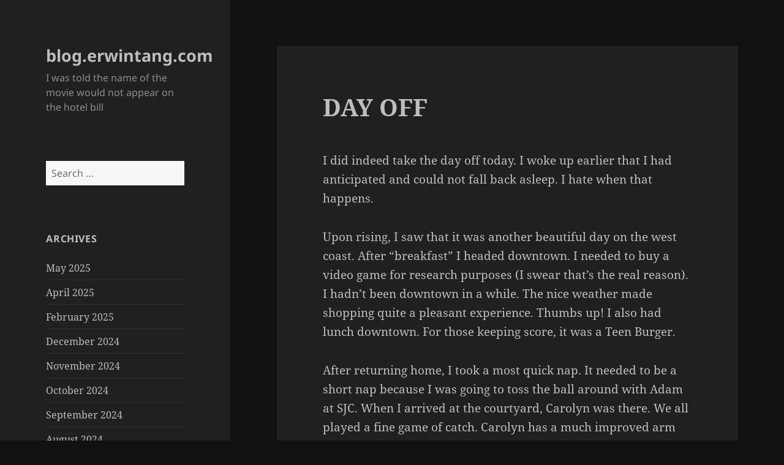

--- FILE ---
content_type: text/html; charset=UTF-8
request_url: http://blog.erwintang.com/2005/04/day-off-2-2/
body_size: 12950
content:
<!DOCTYPE html>
<html lang="en-US" class="no-js">
<head>
	<meta charset="UTF-8">
	<meta name="viewport" content="width=device-width, initial-scale=1.0">
	<link rel="profile" href="https://gmpg.org/xfn/11">
	<link rel="pingback" href="http://blog.erwintang.com/xmlrpc.php">
	<script>
(function(html){html.className = html.className.replace(/\bno-js\b/,'js')})(document.documentElement);
//# sourceURL=twentyfifteen_javascript_detection
</script>
<title>DAY OFF &#8211; blog.erwintang.com</title>
<meta name='robots' content='max-image-preview:large' />
<link rel="alternate" type="application/rss+xml" title="blog.erwintang.com &raquo; Feed" href="http://blog.erwintang.com/feed/" />
<link rel="alternate" type="application/rss+xml" title="blog.erwintang.com &raquo; Comments Feed" href="http://blog.erwintang.com/comments/feed/" />
<link rel="alternate" type="application/rss+xml" title="blog.erwintang.com &raquo; DAY OFF Comments Feed" href="http://blog.erwintang.com/2005/04/day-off-2-2/feed/" />
<link rel="alternate" title="oEmbed (JSON)" type="application/json+oembed" href="http://blog.erwintang.com/wp-json/oembed/1.0/embed?url=http%3A%2F%2Fblog.erwintang.com%2F2005%2F04%2Fday-off-2-2%2F" />
<link rel="alternate" title="oEmbed (XML)" type="text/xml+oembed" href="http://blog.erwintang.com/wp-json/oembed/1.0/embed?url=http%3A%2F%2Fblog.erwintang.com%2F2005%2F04%2Fday-off-2-2%2F&#038;format=xml" />
<style id='wp-img-auto-sizes-contain-inline-css'>
img:is([sizes=auto i],[sizes^="auto," i]){contain-intrinsic-size:3000px 1500px}
/*# sourceURL=wp-img-auto-sizes-contain-inline-css */
</style>

<style id='wp-emoji-styles-inline-css'>

	img.wp-smiley, img.emoji {
		display: inline !important;
		border: none !important;
		box-shadow: none !important;
		height: 1em !important;
		width: 1em !important;
		margin: 0 0.07em !important;
		vertical-align: -0.1em !important;
		background: none !important;
		padding: 0 !important;
	}
/*# sourceURL=wp-emoji-styles-inline-css */
</style>
<link rel='stylesheet' id='wp-block-library-css' href='http://blog.erwintang.com/wp-content/plugins/gutenberg/build/styles/block-library/style.min.css?ver=22.4.3' media='all' />
<style id='global-styles-inline-css'>
:root{--wp--preset--aspect-ratio--square: 1;--wp--preset--aspect-ratio--4-3: 4/3;--wp--preset--aspect-ratio--3-4: 3/4;--wp--preset--aspect-ratio--3-2: 3/2;--wp--preset--aspect-ratio--2-3: 2/3;--wp--preset--aspect-ratio--16-9: 16/9;--wp--preset--aspect-ratio--9-16: 9/16;--wp--preset--color--black: #000000;--wp--preset--color--cyan-bluish-gray: #abb8c3;--wp--preset--color--white: #fff;--wp--preset--color--pale-pink: #f78da7;--wp--preset--color--vivid-red: #cf2e2e;--wp--preset--color--luminous-vivid-orange: #ff6900;--wp--preset--color--luminous-vivid-amber: #fcb900;--wp--preset--color--light-green-cyan: #7bdcb5;--wp--preset--color--vivid-green-cyan: #00d084;--wp--preset--color--pale-cyan-blue: #8ed1fc;--wp--preset--color--vivid-cyan-blue: #0693e3;--wp--preset--color--vivid-purple: #9b51e0;--wp--preset--color--dark-gray: #111;--wp--preset--color--light-gray: #f1f1f1;--wp--preset--color--yellow: #f4ca16;--wp--preset--color--dark-brown: #352712;--wp--preset--color--medium-pink: #e53b51;--wp--preset--color--light-pink: #ffe5d1;--wp--preset--color--dark-purple: #2e2256;--wp--preset--color--purple: #674970;--wp--preset--color--blue-gray: #22313f;--wp--preset--color--bright-blue: #55c3dc;--wp--preset--color--light-blue: #e9f2f9;--wp--preset--gradient--vivid-cyan-blue-to-vivid-purple: linear-gradient(135deg,rgb(6,147,227) 0%,rgb(155,81,224) 100%);--wp--preset--gradient--light-green-cyan-to-vivid-green-cyan: linear-gradient(135deg,rgb(122,220,180) 0%,rgb(0,208,130) 100%);--wp--preset--gradient--luminous-vivid-amber-to-luminous-vivid-orange: linear-gradient(135deg,rgb(252,185,0) 0%,rgb(255,105,0) 100%);--wp--preset--gradient--luminous-vivid-orange-to-vivid-red: linear-gradient(135deg,rgb(255,105,0) 0%,rgb(207,46,46) 100%);--wp--preset--gradient--very-light-gray-to-cyan-bluish-gray: linear-gradient(135deg,rgb(238,238,238) 0%,rgb(169,184,195) 100%);--wp--preset--gradient--cool-to-warm-spectrum: linear-gradient(135deg,rgb(74,234,220) 0%,rgb(151,120,209) 20%,rgb(207,42,186) 40%,rgb(238,44,130) 60%,rgb(251,105,98) 80%,rgb(254,248,76) 100%);--wp--preset--gradient--blush-light-purple: linear-gradient(135deg,rgb(255,206,236) 0%,rgb(152,150,240) 100%);--wp--preset--gradient--blush-bordeaux: linear-gradient(135deg,rgb(254,205,165) 0%,rgb(254,45,45) 50%,rgb(107,0,62) 100%);--wp--preset--gradient--luminous-dusk: linear-gradient(135deg,rgb(255,203,112) 0%,rgb(199,81,192) 50%,rgb(65,88,208) 100%);--wp--preset--gradient--pale-ocean: linear-gradient(135deg,rgb(255,245,203) 0%,rgb(182,227,212) 50%,rgb(51,167,181) 100%);--wp--preset--gradient--electric-grass: linear-gradient(135deg,rgb(202,248,128) 0%,rgb(113,206,126) 100%);--wp--preset--gradient--midnight: linear-gradient(135deg,rgb(2,3,129) 0%,rgb(40,116,252) 100%);--wp--preset--gradient--dark-gray-gradient-gradient: linear-gradient(90deg, rgba(17,17,17,1) 0%, rgba(42,42,42,1) 100%);--wp--preset--gradient--light-gray-gradient: linear-gradient(90deg, rgba(241,241,241,1) 0%, rgba(215,215,215,1) 100%);--wp--preset--gradient--white-gradient: linear-gradient(90deg, rgba(255,255,255,1) 0%, rgba(230,230,230,1) 100%);--wp--preset--gradient--yellow-gradient: linear-gradient(90deg, rgba(244,202,22,1) 0%, rgba(205,168,10,1) 100%);--wp--preset--gradient--dark-brown-gradient: linear-gradient(90deg, rgba(53,39,18,1) 0%, rgba(91,67,31,1) 100%);--wp--preset--gradient--medium-pink-gradient: linear-gradient(90deg, rgba(229,59,81,1) 0%, rgba(209,28,51,1) 100%);--wp--preset--gradient--light-pink-gradient: linear-gradient(90deg, rgba(255,229,209,1) 0%, rgba(255,200,158,1) 100%);--wp--preset--gradient--dark-purple-gradient: linear-gradient(90deg, rgba(46,34,86,1) 0%, rgba(66,48,123,1) 100%);--wp--preset--gradient--purple-gradient: linear-gradient(90deg, rgba(103,73,112,1) 0%, rgba(131,93,143,1) 100%);--wp--preset--gradient--blue-gray-gradient: linear-gradient(90deg, rgba(34,49,63,1) 0%, rgba(52,75,96,1) 100%);--wp--preset--gradient--bright-blue-gradient: linear-gradient(90deg, rgba(85,195,220,1) 0%, rgba(43,180,211,1) 100%);--wp--preset--gradient--light-blue-gradient: linear-gradient(90deg, rgba(233,242,249,1) 0%, rgba(193,218,238,1) 100%);--wp--preset--font-size--small: 13px;--wp--preset--font-size--medium: 20px;--wp--preset--font-size--large: 36px;--wp--preset--font-size--x-large: 42px;--wp--preset--spacing--20: 0.44rem;--wp--preset--spacing--30: 0.67rem;--wp--preset--spacing--40: 1rem;--wp--preset--spacing--50: 1.5rem;--wp--preset--spacing--60: 2.25rem;--wp--preset--spacing--70: 3.38rem;--wp--preset--spacing--80: 5.06rem;--wp--preset--shadow--natural: 6px 6px 9px rgba(0, 0, 0, 0.2);--wp--preset--shadow--deep: 12px 12px 50px rgba(0, 0, 0, 0.4);--wp--preset--shadow--sharp: 6px 6px 0px rgba(0, 0, 0, 0.2);--wp--preset--shadow--outlined: 6px 6px 0px -3px rgb(255, 255, 255), 6px 6px rgb(0, 0, 0);--wp--preset--shadow--crisp: 6px 6px 0px rgb(0, 0, 0);}:where(body) { margin: 0; }:where(.is-layout-flex){gap: 0.5em;}:where(.is-layout-grid){gap: 0.5em;}body .is-layout-flex{display: flex;}.is-layout-flex{flex-wrap: wrap;align-items: center;}.is-layout-flex > :is(*, div){margin: 0;}body .is-layout-grid{display: grid;}.is-layout-grid > :is(*, div){margin: 0;}body{padding-top: 0px;padding-right: 0px;padding-bottom: 0px;padding-left: 0px;}:root :where(.wp-element-button, .wp-block-button__link){background-color: #32373c;border-width: 0;color: #fff;font-family: inherit;font-size: inherit;font-style: inherit;font-weight: inherit;letter-spacing: inherit;line-height: inherit;padding-top: calc(0.667em + 2px);padding-right: calc(1.333em + 2px);padding-bottom: calc(0.667em + 2px);padding-left: calc(1.333em + 2px);text-decoration: none;text-transform: inherit;}.has-black-color{color: var(--wp--preset--color--black) !important;}.has-cyan-bluish-gray-color{color: var(--wp--preset--color--cyan-bluish-gray) !important;}.has-white-color{color: var(--wp--preset--color--white) !important;}.has-pale-pink-color{color: var(--wp--preset--color--pale-pink) !important;}.has-vivid-red-color{color: var(--wp--preset--color--vivid-red) !important;}.has-luminous-vivid-orange-color{color: var(--wp--preset--color--luminous-vivid-orange) !important;}.has-luminous-vivid-amber-color{color: var(--wp--preset--color--luminous-vivid-amber) !important;}.has-light-green-cyan-color{color: var(--wp--preset--color--light-green-cyan) !important;}.has-vivid-green-cyan-color{color: var(--wp--preset--color--vivid-green-cyan) !important;}.has-pale-cyan-blue-color{color: var(--wp--preset--color--pale-cyan-blue) !important;}.has-vivid-cyan-blue-color{color: var(--wp--preset--color--vivid-cyan-blue) !important;}.has-vivid-purple-color{color: var(--wp--preset--color--vivid-purple) !important;}.has-dark-gray-color{color: var(--wp--preset--color--dark-gray) !important;}.has-light-gray-color{color: var(--wp--preset--color--light-gray) !important;}.has-yellow-color{color: var(--wp--preset--color--yellow) !important;}.has-dark-brown-color{color: var(--wp--preset--color--dark-brown) !important;}.has-medium-pink-color{color: var(--wp--preset--color--medium-pink) !important;}.has-light-pink-color{color: var(--wp--preset--color--light-pink) !important;}.has-dark-purple-color{color: var(--wp--preset--color--dark-purple) !important;}.has-purple-color{color: var(--wp--preset--color--purple) !important;}.has-blue-gray-color{color: var(--wp--preset--color--blue-gray) !important;}.has-bright-blue-color{color: var(--wp--preset--color--bright-blue) !important;}.has-light-blue-color{color: var(--wp--preset--color--light-blue) !important;}.has-black-background-color{background-color: var(--wp--preset--color--black) !important;}.has-cyan-bluish-gray-background-color{background-color: var(--wp--preset--color--cyan-bluish-gray) !important;}.has-white-background-color{background-color: var(--wp--preset--color--white) !important;}.has-pale-pink-background-color{background-color: var(--wp--preset--color--pale-pink) !important;}.has-vivid-red-background-color{background-color: var(--wp--preset--color--vivid-red) !important;}.has-luminous-vivid-orange-background-color{background-color: var(--wp--preset--color--luminous-vivid-orange) !important;}.has-luminous-vivid-amber-background-color{background-color: var(--wp--preset--color--luminous-vivid-amber) !important;}.has-light-green-cyan-background-color{background-color: var(--wp--preset--color--light-green-cyan) !important;}.has-vivid-green-cyan-background-color{background-color: var(--wp--preset--color--vivid-green-cyan) !important;}.has-pale-cyan-blue-background-color{background-color: var(--wp--preset--color--pale-cyan-blue) !important;}.has-vivid-cyan-blue-background-color{background-color: var(--wp--preset--color--vivid-cyan-blue) !important;}.has-vivid-purple-background-color{background-color: var(--wp--preset--color--vivid-purple) !important;}.has-dark-gray-background-color{background-color: var(--wp--preset--color--dark-gray) !important;}.has-light-gray-background-color{background-color: var(--wp--preset--color--light-gray) !important;}.has-yellow-background-color{background-color: var(--wp--preset--color--yellow) !important;}.has-dark-brown-background-color{background-color: var(--wp--preset--color--dark-brown) !important;}.has-medium-pink-background-color{background-color: var(--wp--preset--color--medium-pink) !important;}.has-light-pink-background-color{background-color: var(--wp--preset--color--light-pink) !important;}.has-dark-purple-background-color{background-color: var(--wp--preset--color--dark-purple) !important;}.has-purple-background-color{background-color: var(--wp--preset--color--purple) !important;}.has-blue-gray-background-color{background-color: var(--wp--preset--color--blue-gray) !important;}.has-bright-blue-background-color{background-color: var(--wp--preset--color--bright-blue) !important;}.has-light-blue-background-color{background-color: var(--wp--preset--color--light-blue) !important;}.has-black-border-color{border-color: var(--wp--preset--color--black) !important;}.has-cyan-bluish-gray-border-color{border-color: var(--wp--preset--color--cyan-bluish-gray) !important;}.has-white-border-color{border-color: var(--wp--preset--color--white) !important;}.has-pale-pink-border-color{border-color: var(--wp--preset--color--pale-pink) !important;}.has-vivid-red-border-color{border-color: var(--wp--preset--color--vivid-red) !important;}.has-luminous-vivid-orange-border-color{border-color: var(--wp--preset--color--luminous-vivid-orange) !important;}.has-luminous-vivid-amber-border-color{border-color: var(--wp--preset--color--luminous-vivid-amber) !important;}.has-light-green-cyan-border-color{border-color: var(--wp--preset--color--light-green-cyan) !important;}.has-vivid-green-cyan-border-color{border-color: var(--wp--preset--color--vivid-green-cyan) !important;}.has-pale-cyan-blue-border-color{border-color: var(--wp--preset--color--pale-cyan-blue) !important;}.has-vivid-cyan-blue-border-color{border-color: var(--wp--preset--color--vivid-cyan-blue) !important;}.has-vivid-purple-border-color{border-color: var(--wp--preset--color--vivid-purple) !important;}.has-dark-gray-border-color{border-color: var(--wp--preset--color--dark-gray) !important;}.has-light-gray-border-color{border-color: var(--wp--preset--color--light-gray) !important;}.has-yellow-border-color{border-color: var(--wp--preset--color--yellow) !important;}.has-dark-brown-border-color{border-color: var(--wp--preset--color--dark-brown) !important;}.has-medium-pink-border-color{border-color: var(--wp--preset--color--medium-pink) !important;}.has-light-pink-border-color{border-color: var(--wp--preset--color--light-pink) !important;}.has-dark-purple-border-color{border-color: var(--wp--preset--color--dark-purple) !important;}.has-purple-border-color{border-color: var(--wp--preset--color--purple) !important;}.has-blue-gray-border-color{border-color: var(--wp--preset--color--blue-gray) !important;}.has-bright-blue-border-color{border-color: var(--wp--preset--color--bright-blue) !important;}.has-light-blue-border-color{border-color: var(--wp--preset--color--light-blue) !important;}.has-vivid-cyan-blue-to-vivid-purple-gradient-background{background: var(--wp--preset--gradient--vivid-cyan-blue-to-vivid-purple) !important;}.has-light-green-cyan-to-vivid-green-cyan-gradient-background{background: var(--wp--preset--gradient--light-green-cyan-to-vivid-green-cyan) !important;}.has-luminous-vivid-amber-to-luminous-vivid-orange-gradient-background{background: var(--wp--preset--gradient--luminous-vivid-amber-to-luminous-vivid-orange) !important;}.has-luminous-vivid-orange-to-vivid-red-gradient-background{background: var(--wp--preset--gradient--luminous-vivid-orange-to-vivid-red) !important;}.has-very-light-gray-to-cyan-bluish-gray-gradient-background{background: var(--wp--preset--gradient--very-light-gray-to-cyan-bluish-gray) !important;}.has-cool-to-warm-spectrum-gradient-background{background: var(--wp--preset--gradient--cool-to-warm-spectrum) !important;}.has-blush-light-purple-gradient-background{background: var(--wp--preset--gradient--blush-light-purple) !important;}.has-blush-bordeaux-gradient-background{background: var(--wp--preset--gradient--blush-bordeaux) !important;}.has-luminous-dusk-gradient-background{background: var(--wp--preset--gradient--luminous-dusk) !important;}.has-pale-ocean-gradient-background{background: var(--wp--preset--gradient--pale-ocean) !important;}.has-electric-grass-gradient-background{background: var(--wp--preset--gradient--electric-grass) !important;}.has-midnight-gradient-background{background: var(--wp--preset--gradient--midnight) !important;}.has-dark-gray-gradient-gradient-gradient-background{background: var(--wp--preset--gradient--dark-gray-gradient-gradient) !important;}.has-light-gray-gradient-gradient-background{background: var(--wp--preset--gradient--light-gray-gradient) !important;}.has-white-gradient-gradient-background{background: var(--wp--preset--gradient--white-gradient) !important;}.has-yellow-gradient-gradient-background{background: var(--wp--preset--gradient--yellow-gradient) !important;}.has-dark-brown-gradient-gradient-background{background: var(--wp--preset--gradient--dark-brown-gradient) !important;}.has-medium-pink-gradient-gradient-background{background: var(--wp--preset--gradient--medium-pink-gradient) !important;}.has-light-pink-gradient-gradient-background{background: var(--wp--preset--gradient--light-pink-gradient) !important;}.has-dark-purple-gradient-gradient-background{background: var(--wp--preset--gradient--dark-purple-gradient) !important;}.has-purple-gradient-gradient-background{background: var(--wp--preset--gradient--purple-gradient) !important;}.has-blue-gray-gradient-gradient-background{background: var(--wp--preset--gradient--blue-gray-gradient) !important;}.has-bright-blue-gradient-gradient-background{background: var(--wp--preset--gradient--bright-blue-gradient) !important;}.has-light-blue-gradient-gradient-background{background: var(--wp--preset--gradient--light-blue-gradient) !important;}.has-small-font-size{font-size: var(--wp--preset--font-size--small) !important;}.has-medium-font-size{font-size: var(--wp--preset--font-size--medium) !important;}.has-large-font-size{font-size: var(--wp--preset--font-size--large) !important;}.has-x-large-font-size{font-size: var(--wp--preset--font-size--x-large) !important;}
/*# sourceURL=global-styles-inline-css */
</style>

<style id='classic-theme-styles-inline-css'>
.wp-block-button__link{background-color:#32373c;border-radius:9999px;box-shadow:none;color:#fff;font-size:1.125em;padding:calc(.667em + 2px) calc(1.333em + 2px);text-decoration:none}.wp-block-file__button{background:#32373c;color:#fff}.wp-block-accordion-heading{margin:0}.wp-block-accordion-heading__toggle{background-color:inherit!important;color:inherit!important}.wp-block-accordion-heading__toggle:not(:focus-visible){outline:none}.wp-block-accordion-heading__toggle:focus,.wp-block-accordion-heading__toggle:hover{background-color:inherit!important;border:none;box-shadow:none;color:inherit;padding:var(--wp--preset--spacing--20,1em) 0;text-decoration:none}.wp-block-accordion-heading__toggle:focus-visible{outline:auto;outline-offset:0}
/*# sourceURL=http://blog.erwintang.com/wp-content/plugins/gutenberg/build/styles/block-library/classic.min.css */
</style>
<link rel='stylesheet' id='vlp-public-css' href='http://blog.erwintang.com/wp-content/plugins/visual-link-preview/dist/public.css?ver=2.2.9' media='all' />
<link rel='stylesheet' id='twentyfifteen-fonts-css' href='http://blog.erwintang.com/wp-content/themes/twentyfifteen/assets/fonts/noto-sans-plus-noto-serif-plus-inconsolata.css?ver=20230328' media='all' />
<link rel='stylesheet' id='genericons-css' href='http://blog.erwintang.com/wp-content/themes/twentyfifteen/genericons/genericons.css?ver=20251101' media='all' />
<link rel='stylesheet' id='twentyfifteen-style-css' href='http://blog.erwintang.com/wp-content/themes/twentyfifteen/style.css?ver=20251202' media='all' />
<style id='twentyfifteen-style-inline-css'>
	/* Color Scheme */

	/* Background Color */
	body {
		background-color: #111111;
	}

	/* Sidebar Background Color */
	body:before,
	.site-header {
		background-color: #202020;
	}

	/* Box Background Color */
	.post-navigation,
	.pagination,
	.secondary,
	.site-footer,
	.hentry,
	.page-header,
	.page-content,
	.comments-area,
	.widecolumn {
		background-color: #202020;
	}

	/* Box Background Color */
	button,
	input[type="button"],
	input[type="reset"],
	input[type="submit"],
	.pagination .prev,
	.pagination .next,
	.widget_calendar tbody a,
	.widget_calendar tbody a:hover,
	.widget_calendar tbody a:focus,
	.page-links a,
	.page-links a:hover,
	.page-links a:focus,
	.sticky-post {
		color: #202020;
	}

	/* Main Text Color */
	button,
	input[type="button"],
	input[type="reset"],
	input[type="submit"],
	.pagination .prev,
	.pagination .next,
	.widget_calendar tbody a,
	.page-links a,
	.sticky-post {
		background-color: #bebebe;
	}

	/* Main Text Color */
	body,
	blockquote cite,
	blockquote small,
	a,
	.dropdown-toggle:after,
	.image-navigation a:hover,
	.image-navigation a:focus,
	.comment-navigation a:hover,
	.comment-navigation a:focus,
	.widget-title,
	.entry-footer a:hover,
	.entry-footer a:focus,
	.comment-metadata a:hover,
	.comment-metadata a:focus,
	.pingback .edit-link a:hover,
	.pingback .edit-link a:focus,
	.comment-list .reply a:hover,
	.comment-list .reply a:focus,
	.site-info a:hover,
	.site-info a:focus {
		color: #bebebe;
	}

	/* Main Text Color */
	.entry-content a,
	.entry-summary a,
	.page-content a,
	.comment-content a,
	.pingback .comment-body > a,
	.author-description a,
	.taxonomy-description a,
	.textwidget a,
	.entry-footer a:hover,
	.comment-metadata a:hover,
	.pingback .edit-link a:hover,
	.comment-list .reply a:hover,
	.site-info a:hover {
		border-color: #bebebe;
	}

	/* Secondary Text Color */
	button:hover,
	button:focus,
	input[type="button"]:hover,
	input[type="button"]:focus,
	input[type="reset"]:hover,
	input[type="reset"]:focus,
	input[type="submit"]:hover,
	input[type="submit"]:focus,
	.pagination .prev:hover,
	.pagination .prev:focus,
	.pagination .next:hover,
	.pagination .next:focus,
	.widget_calendar tbody a:hover,
	.widget_calendar tbody a:focus,
	.page-links a:hover,
	.page-links a:focus {
		background-color: rgba( 190, 190, 190, 0.7);
	}

	/* Secondary Text Color */
	blockquote,
	a:hover,
	a:focus,
	.main-navigation .menu-item-description,
	.post-navigation .meta-nav,
	.post-navigation a:hover .post-title,
	.post-navigation a:focus .post-title,
	.image-navigation,
	.image-navigation a,
	.comment-navigation,
	.comment-navigation a,
	.widget,
	.author-heading,
	.entry-footer,
	.entry-footer a,
	.taxonomy-description,
	.page-links > .page-links-title,
	.entry-caption,
	.comment-author,
	.comment-metadata,
	.comment-metadata a,
	.pingback .edit-link,
	.pingback .edit-link a,
	.post-password-form label,
	.comment-form label,
	.comment-notes,
	.comment-awaiting-moderation,
	.logged-in-as,
	.form-allowed-tags,
	.no-comments,
	.site-info,
	.site-info a,
	.wp-caption-text,
	.gallery-caption,
	.comment-list .reply a,
	.widecolumn label,
	.widecolumn .mu_register label {
		color: rgba( 190, 190, 190, 0.7);
	}

	/* Secondary Text Color */
	blockquote,
	.logged-in-as a:hover,
	.comment-author a:hover {
		border-color: rgba( 190, 190, 190, 0.7);
	}

	/* Border Color */
	hr,
	.dropdown-toggle:hover,
	.dropdown-toggle:focus {
		background-color: rgba( 190, 190, 190, 0.1);
	}

	/* Border Color */
	pre,
	abbr[title],
	table,
	th,
	td,
	input,
	textarea,
	.main-navigation ul,
	.main-navigation li,
	.post-navigation,
	.post-navigation div + div,
	.pagination,
	.comment-navigation,
	.widget li,
	.widget_categories .children,
	.widget_nav_menu .sub-menu,
	.widget_pages .children,
	.site-header,
	.site-footer,
	.hentry + .hentry,
	.author-info,
	.entry-content .page-links a,
	.page-links > span,
	.page-header,
	.comments-area,
	.comment-list + .comment-respond,
	.comment-list article,
	.comment-list .pingback,
	.comment-list .trackback,
	.comment-list .reply a,
	.no-comments {
		border-color: rgba( 190, 190, 190, 0.1);
	}

	/* Border Focus Color */
	a:focus,
	button:focus,
	input:focus {
		outline-color: rgba( 190, 190, 190, 0.3);
	}

	input:focus,
	textarea:focus {
		border-color: rgba( 190, 190, 190, 0.3);
	}

	/* Sidebar Link Color */
	.secondary-toggle:before {
		color: #bebebe;
	}

	.site-title a,
	.site-description {
		color: #bebebe;
	}

	/* Sidebar Text Color */
	.site-title a:hover,
	.site-title a:focus {
		color: rgba( 190, 190, 190, 0.7);
	}

	/* Sidebar Border Color */
	.secondary-toggle {
		border-color: rgba( 190, 190, 190, 0.1);
	}

	/* Sidebar Border Focus Color */
	.secondary-toggle:hover,
	.secondary-toggle:focus {
		border-color: rgba( 190, 190, 190, 0.3);
	}

	.site-title a {
		outline-color: rgba( 190, 190, 190, 0.3);
	}

	/* Meta Background Color */
	.entry-footer {
		background-color: #1b1b1b;
	}

	@media screen and (min-width: 38.75em) {
		/* Main Text Color */
		.page-header {
			border-color: #bebebe;
		}
	}

	@media screen and (min-width: 59.6875em) {
		/* Make sure its transparent on desktop */
		.site-header,
		.secondary {
			background-color: transparent;
		}

		/* Sidebar Background Color */
		.widget button,
		.widget input[type="button"],
		.widget input[type="reset"],
		.widget input[type="submit"],
		.widget_calendar tbody a,
		.widget_calendar tbody a:hover,
		.widget_calendar tbody a:focus {
			color: #202020;
		}

		/* Sidebar Link Color */
		.secondary a,
		.dropdown-toggle:after,
		.widget-title,
		.widget blockquote cite,
		.widget blockquote small {
			color: #bebebe;
		}

		.widget button,
		.widget input[type="button"],
		.widget input[type="reset"],
		.widget input[type="submit"],
		.widget_calendar tbody a {
			background-color: #bebebe;
		}

		.textwidget a {
			border-color: #bebebe;
		}

		/* Sidebar Text Color */
		.secondary a:hover,
		.secondary a:focus,
		.main-navigation .menu-item-description,
		.widget,
		.widget blockquote,
		.widget .wp-caption-text,
		.widget .gallery-caption {
			color: rgba( 190, 190, 190, 0.7);
		}

		.widget button:hover,
		.widget button:focus,
		.widget input[type="button"]:hover,
		.widget input[type="button"]:focus,
		.widget input[type="reset"]:hover,
		.widget input[type="reset"]:focus,
		.widget input[type="submit"]:hover,
		.widget input[type="submit"]:focus,
		.widget_calendar tbody a:hover,
		.widget_calendar tbody a:focus {
			background-color: rgba( 190, 190, 190, 0.7);
		}

		.widget blockquote {
			border-color: rgba( 190, 190, 190, 0.7);
		}

		/* Sidebar Border Color */
		.main-navigation ul,
		.main-navigation li,
		.widget input,
		.widget textarea,
		.widget table,
		.widget th,
		.widget td,
		.widget pre,
		.widget li,
		.widget_categories .children,
		.widget_nav_menu .sub-menu,
		.widget_pages .children,
		.widget abbr[title] {
			border-color: rgba( 190, 190, 190, 0.1);
		}

		.dropdown-toggle:hover,
		.dropdown-toggle:focus,
		.widget hr {
			background-color: rgba( 190, 190, 190, 0.1);
		}

		.widget input:focus,
		.widget textarea:focus {
			border-color: rgba( 190, 190, 190, 0.3);
		}

		.sidebar a:focus,
		.dropdown-toggle:focus {
			outline-color: rgba( 190, 190, 190, 0.3);
		}
	}
/*# sourceURL=twentyfifteen-style-inline-css */
</style>
<link rel='stylesheet' id='twentyfifteen-block-style-css' href='http://blog.erwintang.com/wp-content/themes/twentyfifteen/css/blocks.css?ver=20240715' media='all' />
<script src="http://blog.erwintang.com/wp-includes/js/jquery/jquery.min.js?ver=3.7.1" id="jquery-core-js"></script>
<script src="http://blog.erwintang.com/wp-includes/js/jquery/jquery-migrate.min.js?ver=3.4.1" id="jquery-migrate-js"></script>
<script id="twentyfifteen-script-js-extra">
var screenReaderText = {"expand":"\u003Cspan class=\"screen-reader-text\"\u003Eexpand child menu\u003C/span\u003E","collapse":"\u003Cspan class=\"screen-reader-text\"\u003Ecollapse child menu\u003C/span\u003E"};
//# sourceURL=twentyfifteen-script-js-extra
</script>
<script src="http://blog.erwintang.com/wp-content/themes/twentyfifteen/js/functions.js?ver=20250729" id="twentyfifteen-script-js" defer data-wp-strategy="defer"></script>
<link rel="https://api.w.org/" href="http://blog.erwintang.com/wp-json/" /><link rel="alternate" title="JSON" type="application/json" href="http://blog.erwintang.com/wp-json/wp/v2/posts/1661" /><link rel="EditURI" type="application/rsd+xml" title="RSD" href="http://blog.erwintang.com/xmlrpc.php?rsd" />
<meta name="generator" content="WordPress 6.9" />
<link rel="canonical" href="http://blog.erwintang.com/2005/04/day-off-2-2/" />
<link rel='shortlink' href='http://blog.erwintang.com/?p=1661' />
		<script type="text/javascript">
			var _statcounter = _statcounter || [];
			_statcounter.push({"tags": {"author": "Erwin"}});
		</script>
		</head>

<body class="wp-singular post-template-default single single-post postid-1661 single-format-standard wp-embed-responsive wp-theme-twentyfifteen">
<div id="page" class="hfeed site">
	<a class="skip-link screen-reader-text" href="#content">
		Skip to content	</a>

	<div id="sidebar" class="sidebar">
		<header id="masthead" class="site-header">
			<div class="site-branding">
									<p class="site-title"><a href="http://blog.erwintang.com/" rel="home" >blog.erwintang.com</a></p>
										<p class="site-description">I was told the name of the movie would not appear on the hotel bill</p>
				
				<button class="secondary-toggle">Menu and widgets</button>
			</div><!-- .site-branding -->
		</header><!-- .site-header -->

			<div id="secondary" class="secondary">

		
		
					<div id="widget-area" class="widget-area" role="complementary">
				<aside id="search-6" class="widget widget_search"><form role="search" method="get" class="search-form" action="http://blog.erwintang.com/">
				<label>
					<span class="screen-reader-text">Search for:</span>
					<input type="search" class="search-field" placeholder="Search &hellip;" value="" name="s" />
				</label>
				<input type="submit" class="search-submit screen-reader-text" value="Search" />
			</form></aside><aside id="archives-4" class="widget widget_archive"><h2 class="widget-title">Archives</h2><nav aria-label="Archives">
			<ul>
					<li><a href='http://blog.erwintang.com/2025/05/'>May 2025</a></li>
	<li><a href='http://blog.erwintang.com/2025/04/'>April 2025</a></li>
	<li><a href='http://blog.erwintang.com/2025/02/'>February 2025</a></li>
	<li><a href='http://blog.erwintang.com/2024/12/'>December 2024</a></li>
	<li><a href='http://blog.erwintang.com/2024/11/'>November 2024</a></li>
	<li><a href='http://blog.erwintang.com/2024/10/'>October 2024</a></li>
	<li><a href='http://blog.erwintang.com/2024/09/'>September 2024</a></li>
	<li><a href='http://blog.erwintang.com/2024/08/'>August 2024</a></li>
	<li><a href='http://blog.erwintang.com/2024/07/'>July 2024</a></li>
	<li><a href='http://blog.erwintang.com/2024/06/'>June 2024</a></li>
	<li><a href='http://blog.erwintang.com/2024/05/'>May 2024</a></li>
	<li><a href='http://blog.erwintang.com/2024/04/'>April 2024</a></li>
	<li><a href='http://blog.erwintang.com/2024/03/'>March 2024</a></li>
	<li><a href='http://blog.erwintang.com/2024/02/'>February 2024</a></li>
	<li><a href='http://blog.erwintang.com/2024/01/'>January 2024</a></li>
	<li><a href='http://blog.erwintang.com/2023/12/'>December 2023</a></li>
	<li><a href='http://blog.erwintang.com/2023/11/'>November 2023</a></li>
	<li><a href='http://blog.erwintang.com/2023/10/'>October 2023</a></li>
	<li><a href='http://blog.erwintang.com/2023/09/'>September 2023</a></li>
	<li><a href='http://blog.erwintang.com/2023/08/'>August 2023</a></li>
	<li><a href='http://blog.erwintang.com/2023/07/'>July 2023</a></li>
	<li><a href='http://blog.erwintang.com/2023/06/'>June 2023</a></li>
	<li><a href='http://blog.erwintang.com/2023/05/'>May 2023</a></li>
	<li><a href='http://blog.erwintang.com/2023/04/'>April 2023</a></li>
	<li><a href='http://blog.erwintang.com/2023/03/'>March 2023</a></li>
	<li><a href='http://blog.erwintang.com/2023/02/'>February 2023</a></li>
	<li><a href='http://blog.erwintang.com/2023/01/'>January 2023</a></li>
	<li><a href='http://blog.erwintang.com/2022/12/'>December 2022</a></li>
	<li><a href='http://blog.erwintang.com/2022/11/'>November 2022</a></li>
	<li><a href='http://blog.erwintang.com/2022/10/'>October 2022</a></li>
	<li><a href='http://blog.erwintang.com/2022/09/'>September 2022</a></li>
	<li><a href='http://blog.erwintang.com/2022/08/'>August 2022</a></li>
	<li><a href='http://blog.erwintang.com/2022/07/'>July 2022</a></li>
	<li><a href='http://blog.erwintang.com/2022/06/'>June 2022</a></li>
	<li><a href='http://blog.erwintang.com/2022/05/'>May 2022</a></li>
	<li><a href='http://blog.erwintang.com/2022/04/'>April 2022</a></li>
	<li><a href='http://blog.erwintang.com/2022/03/'>March 2022</a></li>
	<li><a href='http://blog.erwintang.com/2022/02/'>February 2022</a></li>
	<li><a href='http://blog.erwintang.com/2022/01/'>January 2022</a></li>
	<li><a href='http://blog.erwintang.com/2021/12/'>December 2021</a></li>
	<li><a href='http://blog.erwintang.com/2021/11/'>November 2021</a></li>
	<li><a href='http://blog.erwintang.com/2021/10/'>October 2021</a></li>
	<li><a href='http://blog.erwintang.com/2021/09/'>September 2021</a></li>
	<li><a href='http://blog.erwintang.com/2021/08/'>August 2021</a></li>
	<li><a href='http://blog.erwintang.com/2021/07/'>July 2021</a></li>
	<li><a href='http://blog.erwintang.com/2021/06/'>June 2021</a></li>
	<li><a href='http://blog.erwintang.com/2021/05/'>May 2021</a></li>
	<li><a href='http://blog.erwintang.com/2021/04/'>April 2021</a></li>
	<li><a href='http://blog.erwintang.com/2021/03/'>March 2021</a></li>
	<li><a href='http://blog.erwintang.com/2021/02/'>February 2021</a></li>
	<li><a href='http://blog.erwintang.com/2021/01/'>January 2021</a></li>
	<li><a href='http://blog.erwintang.com/2020/12/'>December 2020</a></li>
	<li><a href='http://blog.erwintang.com/2020/11/'>November 2020</a></li>
	<li><a href='http://blog.erwintang.com/2020/10/'>October 2020</a></li>
	<li><a href='http://blog.erwintang.com/2020/09/'>September 2020</a></li>
	<li><a href='http://blog.erwintang.com/2020/08/'>August 2020</a></li>
	<li><a href='http://blog.erwintang.com/2020/07/'>July 2020</a></li>
	<li><a href='http://blog.erwintang.com/2020/06/'>June 2020</a></li>
	<li><a href='http://blog.erwintang.com/2020/05/'>May 2020</a></li>
	<li><a href='http://blog.erwintang.com/2020/04/'>April 2020</a></li>
	<li><a href='http://blog.erwintang.com/2020/03/'>March 2020</a></li>
	<li><a href='http://blog.erwintang.com/2020/02/'>February 2020</a></li>
	<li><a href='http://blog.erwintang.com/2020/01/'>January 2020</a></li>
	<li><a href='http://blog.erwintang.com/2019/12/'>December 2019</a></li>
	<li><a href='http://blog.erwintang.com/2019/11/'>November 2019</a></li>
	<li><a href='http://blog.erwintang.com/2019/10/'>October 2019</a></li>
	<li><a href='http://blog.erwintang.com/2019/09/'>September 2019</a></li>
	<li><a href='http://blog.erwintang.com/2019/08/'>August 2019</a></li>
	<li><a href='http://blog.erwintang.com/2019/07/'>July 2019</a></li>
	<li><a href='http://blog.erwintang.com/2019/06/'>June 2019</a></li>
	<li><a href='http://blog.erwintang.com/2019/05/'>May 2019</a></li>
	<li><a href='http://blog.erwintang.com/2019/04/'>April 2019</a></li>
	<li><a href='http://blog.erwintang.com/2019/03/'>March 2019</a></li>
	<li><a href='http://blog.erwintang.com/2019/02/'>February 2019</a></li>
	<li><a href='http://blog.erwintang.com/2019/01/'>January 2019</a></li>
	<li><a href='http://blog.erwintang.com/2018/12/'>December 2018</a></li>
	<li><a href='http://blog.erwintang.com/2018/11/'>November 2018</a></li>
	<li><a href='http://blog.erwintang.com/2018/10/'>October 2018</a></li>
	<li><a href='http://blog.erwintang.com/2018/09/'>September 2018</a></li>
	<li><a href='http://blog.erwintang.com/2018/08/'>August 2018</a></li>
	<li><a href='http://blog.erwintang.com/2018/07/'>July 2018</a></li>
	<li><a href='http://blog.erwintang.com/2018/06/'>June 2018</a></li>
	<li><a href='http://blog.erwintang.com/2018/05/'>May 2018</a></li>
	<li><a href='http://blog.erwintang.com/2018/04/'>April 2018</a></li>
	<li><a href='http://blog.erwintang.com/2018/03/'>March 2018</a></li>
	<li><a href='http://blog.erwintang.com/2018/02/'>February 2018</a></li>
	<li><a href='http://blog.erwintang.com/2018/01/'>January 2018</a></li>
	<li><a href='http://blog.erwintang.com/2017/12/'>December 2017</a></li>
	<li><a href='http://blog.erwintang.com/2017/11/'>November 2017</a></li>
	<li><a href='http://blog.erwintang.com/2017/10/'>October 2017</a></li>
	<li><a href='http://blog.erwintang.com/2017/09/'>September 2017</a></li>
	<li><a href='http://blog.erwintang.com/2017/08/'>August 2017</a></li>
	<li><a href='http://blog.erwintang.com/2017/07/'>July 2017</a></li>
	<li><a href='http://blog.erwintang.com/2017/06/'>June 2017</a></li>
	<li><a href='http://blog.erwintang.com/2017/05/'>May 2017</a></li>
	<li><a href='http://blog.erwintang.com/2017/04/'>April 2017</a></li>
	<li><a href='http://blog.erwintang.com/2017/03/'>March 2017</a></li>
	<li><a href='http://blog.erwintang.com/2017/02/'>February 2017</a></li>
	<li><a href='http://blog.erwintang.com/2017/01/'>January 2017</a></li>
	<li><a href='http://blog.erwintang.com/2016/12/'>December 2016</a></li>
	<li><a href='http://blog.erwintang.com/2016/11/'>November 2016</a></li>
	<li><a href='http://blog.erwintang.com/2016/10/'>October 2016</a></li>
	<li><a href='http://blog.erwintang.com/2016/09/'>September 2016</a></li>
	<li><a href='http://blog.erwintang.com/2016/08/'>August 2016</a></li>
	<li><a href='http://blog.erwintang.com/2016/07/'>July 2016</a></li>
	<li><a href='http://blog.erwintang.com/2016/06/'>June 2016</a></li>
	<li><a href='http://blog.erwintang.com/2016/05/'>May 2016</a></li>
	<li><a href='http://blog.erwintang.com/2016/04/'>April 2016</a></li>
	<li><a href='http://blog.erwintang.com/2016/03/'>March 2016</a></li>
	<li><a href='http://blog.erwintang.com/2016/02/'>February 2016</a></li>
	<li><a href='http://blog.erwintang.com/2016/01/'>January 2016</a></li>
	<li><a href='http://blog.erwintang.com/2015/12/'>December 2015</a></li>
	<li><a href='http://blog.erwintang.com/2015/11/'>November 2015</a></li>
	<li><a href='http://blog.erwintang.com/2015/10/'>October 2015</a></li>
	<li><a href='http://blog.erwintang.com/2015/09/'>September 2015</a></li>
	<li><a href='http://blog.erwintang.com/2015/08/'>August 2015</a></li>
	<li><a href='http://blog.erwintang.com/2015/07/'>July 2015</a></li>
	<li><a href='http://blog.erwintang.com/2015/06/'>June 2015</a></li>
	<li><a href='http://blog.erwintang.com/2015/05/'>May 2015</a></li>
	<li><a href='http://blog.erwintang.com/2015/04/'>April 2015</a></li>
	<li><a href='http://blog.erwintang.com/2015/03/'>March 2015</a></li>
	<li><a href='http://blog.erwintang.com/2015/02/'>February 2015</a></li>
	<li><a href='http://blog.erwintang.com/2015/01/'>January 2015</a></li>
	<li><a href='http://blog.erwintang.com/2014/12/'>December 2014</a></li>
	<li><a href='http://blog.erwintang.com/2014/11/'>November 2014</a></li>
	<li><a href='http://blog.erwintang.com/2014/10/'>October 2014</a></li>
	<li><a href='http://blog.erwintang.com/2014/09/'>September 2014</a></li>
	<li><a href='http://blog.erwintang.com/2014/08/'>August 2014</a></li>
	<li><a href='http://blog.erwintang.com/2014/07/'>July 2014</a></li>
	<li><a href='http://blog.erwintang.com/2014/06/'>June 2014</a></li>
	<li><a href='http://blog.erwintang.com/2014/05/'>May 2014</a></li>
	<li><a href='http://blog.erwintang.com/2014/04/'>April 2014</a></li>
	<li><a href='http://blog.erwintang.com/2014/03/'>March 2014</a></li>
	<li><a href='http://blog.erwintang.com/2014/02/'>February 2014</a></li>
	<li><a href='http://blog.erwintang.com/2014/01/'>January 2014</a></li>
	<li><a href='http://blog.erwintang.com/2013/12/'>December 2013</a></li>
	<li><a href='http://blog.erwintang.com/2013/11/'>November 2013</a></li>
	<li><a href='http://blog.erwintang.com/2013/10/'>October 2013</a></li>
	<li><a href='http://blog.erwintang.com/2013/09/'>September 2013</a></li>
	<li><a href='http://blog.erwintang.com/2013/08/'>August 2013</a></li>
	<li><a href='http://blog.erwintang.com/2013/07/'>July 2013</a></li>
	<li><a href='http://blog.erwintang.com/2013/06/'>June 2013</a></li>
	<li><a href='http://blog.erwintang.com/2013/05/'>May 2013</a></li>
	<li><a href='http://blog.erwintang.com/2013/04/'>April 2013</a></li>
	<li><a href='http://blog.erwintang.com/2013/03/'>March 2013</a></li>
	<li><a href='http://blog.erwintang.com/2013/02/'>February 2013</a></li>
	<li><a href='http://blog.erwintang.com/2013/01/'>January 2013</a></li>
	<li><a href='http://blog.erwintang.com/2012/12/'>December 2012</a></li>
	<li><a href='http://blog.erwintang.com/2012/11/'>November 2012</a></li>
	<li><a href='http://blog.erwintang.com/2012/10/'>October 2012</a></li>
	<li><a href='http://blog.erwintang.com/2012/09/'>September 2012</a></li>
	<li><a href='http://blog.erwintang.com/2012/08/'>August 2012</a></li>
	<li><a href='http://blog.erwintang.com/2012/07/'>July 2012</a></li>
	<li><a href='http://blog.erwintang.com/2012/06/'>June 2012</a></li>
	<li><a href='http://blog.erwintang.com/2012/05/'>May 2012</a></li>
	<li><a href='http://blog.erwintang.com/2012/04/'>April 2012</a></li>
	<li><a href='http://blog.erwintang.com/2012/03/'>March 2012</a></li>
	<li><a href='http://blog.erwintang.com/2012/02/'>February 2012</a></li>
	<li><a href='http://blog.erwintang.com/2012/01/'>January 2012</a></li>
	<li><a href='http://blog.erwintang.com/2011/12/'>December 2011</a></li>
	<li><a href='http://blog.erwintang.com/2011/11/'>November 2011</a></li>
	<li><a href='http://blog.erwintang.com/2011/10/'>October 2011</a></li>
	<li><a href='http://blog.erwintang.com/2011/09/'>September 2011</a></li>
	<li><a href='http://blog.erwintang.com/2011/08/'>August 2011</a></li>
	<li><a href='http://blog.erwintang.com/2011/07/'>July 2011</a></li>
	<li><a href='http://blog.erwintang.com/2011/06/'>June 2011</a></li>
	<li><a href='http://blog.erwintang.com/2011/05/'>May 2011</a></li>
	<li><a href='http://blog.erwintang.com/2011/04/'>April 2011</a></li>
	<li><a href='http://blog.erwintang.com/2011/03/'>March 2011</a></li>
	<li><a href='http://blog.erwintang.com/2011/02/'>February 2011</a></li>
	<li><a href='http://blog.erwintang.com/2011/01/'>January 2011</a></li>
	<li><a href='http://blog.erwintang.com/2010/12/'>December 2010</a></li>
	<li><a href='http://blog.erwintang.com/2010/11/'>November 2010</a></li>
	<li><a href='http://blog.erwintang.com/2010/10/'>October 2010</a></li>
	<li><a href='http://blog.erwintang.com/2010/09/'>September 2010</a></li>
	<li><a href='http://blog.erwintang.com/2010/08/'>August 2010</a></li>
	<li><a href='http://blog.erwintang.com/2010/07/'>July 2010</a></li>
	<li><a href='http://blog.erwintang.com/2010/06/'>June 2010</a></li>
	<li><a href='http://blog.erwintang.com/2010/05/'>May 2010</a></li>
	<li><a href='http://blog.erwintang.com/2010/04/'>April 2010</a></li>
	<li><a href='http://blog.erwintang.com/2010/03/'>March 2010</a></li>
	<li><a href='http://blog.erwintang.com/2010/02/'>February 2010</a></li>
	<li><a href='http://blog.erwintang.com/2010/01/'>January 2010</a></li>
	<li><a href='http://blog.erwintang.com/2009/12/'>December 2009</a></li>
	<li><a href='http://blog.erwintang.com/2009/11/'>November 2009</a></li>
	<li><a href='http://blog.erwintang.com/2009/10/'>October 2009</a></li>
	<li><a href='http://blog.erwintang.com/2009/09/'>September 2009</a></li>
	<li><a href='http://blog.erwintang.com/2009/08/'>August 2009</a></li>
	<li><a href='http://blog.erwintang.com/2009/07/'>July 2009</a></li>
	<li><a href='http://blog.erwintang.com/2009/06/'>June 2009</a></li>
	<li><a href='http://blog.erwintang.com/2009/05/'>May 2009</a></li>
	<li><a href='http://blog.erwintang.com/2009/04/'>April 2009</a></li>
	<li><a href='http://blog.erwintang.com/2009/03/'>March 2009</a></li>
	<li><a href='http://blog.erwintang.com/2009/02/'>February 2009</a></li>
	<li><a href='http://blog.erwintang.com/2009/01/'>January 2009</a></li>
	<li><a href='http://blog.erwintang.com/2008/12/'>December 2008</a></li>
	<li><a href='http://blog.erwintang.com/2008/11/'>November 2008</a></li>
	<li><a href='http://blog.erwintang.com/2008/10/'>October 2008</a></li>
	<li><a href='http://blog.erwintang.com/2008/09/'>September 2008</a></li>
	<li><a href='http://blog.erwintang.com/2008/08/'>August 2008</a></li>
	<li><a href='http://blog.erwintang.com/2008/07/'>July 2008</a></li>
	<li><a href='http://blog.erwintang.com/2008/06/'>June 2008</a></li>
	<li><a href='http://blog.erwintang.com/2008/05/'>May 2008</a></li>
	<li><a href='http://blog.erwintang.com/2008/04/'>April 2008</a></li>
	<li><a href='http://blog.erwintang.com/2008/03/'>March 2008</a></li>
	<li><a href='http://blog.erwintang.com/2008/02/'>February 2008</a></li>
	<li><a href='http://blog.erwintang.com/2008/01/'>January 2008</a></li>
	<li><a href='http://blog.erwintang.com/2007/12/'>December 2007</a></li>
	<li><a href='http://blog.erwintang.com/2007/11/'>November 2007</a></li>
	<li><a href='http://blog.erwintang.com/2007/10/'>October 2007</a></li>
	<li><a href='http://blog.erwintang.com/2007/09/'>September 2007</a></li>
	<li><a href='http://blog.erwintang.com/2007/08/'>August 2007</a></li>
	<li><a href='http://blog.erwintang.com/2007/07/'>July 2007</a></li>
	<li><a href='http://blog.erwintang.com/2007/06/'>June 2007</a></li>
	<li><a href='http://blog.erwintang.com/2007/05/'>May 2007</a></li>
	<li><a href='http://blog.erwintang.com/2007/04/'>April 2007</a></li>
	<li><a href='http://blog.erwintang.com/2007/03/'>March 2007</a></li>
	<li><a href='http://blog.erwintang.com/2007/02/'>February 2007</a></li>
	<li><a href='http://blog.erwintang.com/2007/01/'>January 2007</a></li>
	<li><a href='http://blog.erwintang.com/2006/12/'>December 2006</a></li>
	<li><a href='http://blog.erwintang.com/2006/11/'>November 2006</a></li>
	<li><a href='http://blog.erwintang.com/2006/10/'>October 2006</a></li>
	<li><a href='http://blog.erwintang.com/2006/09/'>September 2006</a></li>
	<li><a href='http://blog.erwintang.com/2006/08/'>August 2006</a></li>
	<li><a href='http://blog.erwintang.com/2006/07/'>July 2006</a></li>
	<li><a href='http://blog.erwintang.com/2006/06/'>June 2006</a></li>
	<li><a href='http://blog.erwintang.com/2006/05/'>May 2006</a></li>
	<li><a href='http://blog.erwintang.com/2006/04/'>April 2006</a></li>
	<li><a href='http://blog.erwintang.com/2006/03/'>March 2006</a></li>
	<li><a href='http://blog.erwintang.com/2006/02/'>February 2006</a></li>
	<li><a href='http://blog.erwintang.com/2006/01/'>January 2006</a></li>
	<li><a href='http://blog.erwintang.com/2005/12/'>December 2005</a></li>
	<li><a href='http://blog.erwintang.com/2005/11/'>November 2005</a></li>
	<li><a href='http://blog.erwintang.com/2005/10/'>October 2005</a></li>
	<li><a href='http://blog.erwintang.com/2005/09/'>September 2005</a></li>
	<li><a href='http://blog.erwintang.com/2005/08/'>August 2005</a></li>
	<li><a href='http://blog.erwintang.com/2005/07/'>July 2005</a></li>
	<li><a href='http://blog.erwintang.com/2005/06/'>June 2005</a></li>
	<li><a href='http://blog.erwintang.com/2005/05/'>May 2005</a></li>
	<li><a href='http://blog.erwintang.com/2005/04/'>April 2005</a></li>
	<li><a href='http://blog.erwintang.com/2005/03/'>March 2005</a></li>
	<li><a href='http://blog.erwintang.com/2005/02/'>February 2005</a></li>
	<li><a href='http://blog.erwintang.com/2005/01/'>January 2005</a></li>
	<li><a href='http://blog.erwintang.com/2004/12/'>December 2004</a></li>
	<li><a href='http://blog.erwintang.com/2004/11/'>November 2004</a></li>
	<li><a href='http://blog.erwintang.com/2004/10/'>October 2004</a></li>
	<li><a href='http://blog.erwintang.com/2004/09/'>September 2004</a></li>
	<li><a href='http://blog.erwintang.com/2004/08/'>August 2004</a></li>
	<li><a href='http://blog.erwintang.com/2004/07/'>July 2004</a></li>
	<li><a href='http://blog.erwintang.com/2004/06/'>June 2004</a></li>
	<li><a href='http://blog.erwintang.com/2004/05/'>May 2004</a></li>
	<li><a href='http://blog.erwintang.com/2004/04/'>April 2004</a></li>
	<li><a href='http://blog.erwintang.com/2004/03/'>March 2004</a></li>
	<li><a href='http://blog.erwintang.com/2004/02/'>February 2004</a></li>
	<li><a href='http://blog.erwintang.com/2004/01/'>January 2004</a></li>
	<li><a href='http://blog.erwintang.com/2003/12/'>December 2003</a></li>
	<li><a href='http://blog.erwintang.com/2003/11/'>November 2003</a></li>
	<li><a href='http://blog.erwintang.com/2003/10/'>October 2003</a></li>
	<li><a href='http://blog.erwintang.com/2003/09/'>September 2003</a></li>
	<li><a href='http://blog.erwintang.com/2003/08/'>August 2003</a></li>
	<li><a href='http://blog.erwintang.com/2003/07/'>July 2003</a></li>
	<li><a href='http://blog.erwintang.com/2003/06/'>June 2003</a></li>
	<li><a href='http://blog.erwintang.com/2003/05/'>May 2003</a></li>
	<li><a href='http://blog.erwintang.com/2003/04/'>April 2003</a></li>
	<li><a href='http://blog.erwintang.com/2003/03/'>March 2003</a></li>
	<li><a href='http://blog.erwintang.com/2003/02/'>February 2003</a></li>
	<li><a href='http://blog.erwintang.com/2003/01/'>January 2003</a></li>
	<li><a href='http://blog.erwintang.com/2002/12/'>December 2002</a></li>
	<li><a href='http://blog.erwintang.com/2002/11/'>November 2002</a></li>
	<li><a href='http://blog.erwintang.com/2002/10/'>October 2002</a></li>
	<li><a href='http://blog.erwintang.com/2002/09/'>September 2002</a></li>
	<li><a href='http://blog.erwintang.com/2002/08/'>August 2002</a></li>
	<li><a href='http://blog.erwintang.com/2002/07/'>July 2002</a></li>
	<li><a href='http://blog.erwintang.com/2002/06/'>June 2002</a></li>
	<li><a href='http://blog.erwintang.com/2002/05/'>May 2002</a></li>
			</ul>

			</nav></aside>			</div><!-- .widget-area -->
		
	</div><!-- .secondary -->

	</div><!-- .sidebar -->

	<div id="content" class="site-content">

	<div id="primary" class="content-area">
		<main id="main" class="site-main">

		
<article id="post-1661" class="post-1661 post type-post status-publish format-standard hentry category-uncategorized">
	
	<header class="entry-header">
		<h1 class="entry-title">DAY OFF</h1>	</header><!-- .entry-header -->

	<div class="entry-content">
		<p>I did indeed take the day off today. I woke up earlier that I had anticipated and could not fall back asleep. I hate when that happens.</p>
<p>Upon rising, I saw that it was another beautiful day on the west coast. After &#8220;breakfast&#8221; I headed downtown. I needed to buy a video game for research purposes (I swear that&#8217;s the real reason). I hadn&#8217;t been downtown in a while. The nice weather made shopping quite a pleasant experience. Thumbs up! I also had lunch downtown. For those keeping score, it was a Teen Burger.</p>
<p>After returning home, I took a most quick nap. It needed to be a short nap because I was going to toss the ball around with Adam at SJC. When I arrived at the courtyard, Carolyn was there. We all played a fine game of catch. Carolyn has a much improved arm now. Yay! She had to leave soon after I arrived to meet some friends at the pub. Adam and I were left to continue on our own.</p>
<p>One time after throwing the ball to Adam, I got distracted by some girls walking by SJC sidewalk. Adam, not knowing I was under a hypnotic spell, threw the ball at me. It hit me square in the left shoulder. Luckily, he had not thrown it hard and it surprisingly hit me in a place that didn&#8217;t hurt too much. Nevertheless, I went down like a ton of bricks. Adam rushed over and apologized profusely. Little did I know I would inadvertently give him some pain later.</p>
<p>After dusting myself off, we went to dinner which consisted of pasta. I had organic pasta for the first time. It was&#8230; interesting. After dinner, we went to Koerner&#8217;s to see Carolyn. It was a short-lived visit since it was time for hockey.</p>
<p>At hockey, I totally by accident slammed my stick into Adam&#8217;s shin. The ball was loose around us, we were both twirling around, I found the ball, and decided to whip it towards the net. Bam! Man, that must have hurt like sumabitch. Like way more than getting hit in the shoulder by a softball.</p>
<p>Ok, I need to drink some water now.</p>
<div class="fblike" style="height:25px; height:25px; overflow:hidden;"><iframe src="http://www.facebook.com/plugins/like.php?href=http%3A%2F%2Fblog.erwintang.com%2F2005%2F04%2Fday-off-2-2%2F&amp;layout=standard&amp;show_faces=false&amp;width=450&amp;action=like&amp;font=arial&amp;colorscheme=light" scrolling="no" frameborder="0" allow Transparency="true" style="border:none; overflow:hidden; width:450px;"></iframe></div>	</div><!-- .entry-content -->

	
	<footer class="entry-footer">
		<span class="posted-on"><span class="screen-reader-text">Posted on </span><a href="http://blog.erwintang.com/2005/04/day-off-2-2/" rel="bookmark"><time class="entry-date published updated" datetime="2005-04-22T09:19:00-08:00">April 22, 2005</time></a></span><span class="byline"><span class="screen-reader-text">Author </span><span class="author vcard"><a class="url fn n" href="http://blog.erwintang.com/author/admin/">Erwin</a></span></span>			</footer><!-- .entry-footer -->

</article><!-- #post-1661 -->

<div id="comments" class="comments-area">

	
	
		<div id="respond" class="comment-respond">
		<h3 id="reply-title" class="comment-reply-title">Leave a Reply</h3><form action="http://blog.erwintang.com/wp-comments-post.php" method="post" id="commentform" class="comment-form"><p class="comment-notes"><span id="email-notes">Your email address will not be published.</span> <span class="required-field-message">Required fields are marked <span class="required">*</span></span></p><p class="comment-form-comment"><label for="comment">Comment <span class="required">*</span></label> <textarea id="comment" name="comment" cols="45" rows="8" maxlength="65525" required></textarea></p><p class="comment-form-author"><label for="author">Name</label> <input id="author" name="author" type="text" value="" size="30" maxlength="245" autocomplete="name" /></p>
<p class="comment-form-email"><label for="email">Email</label> <input id="email" name="email" type="email" value="" size="30" maxlength="100" aria-describedby="email-notes" autocomplete="email" /></p>
<p class="comment-form-url"><label for="url">Website</label> <input id="url" name="url" type="url" value="" size="30" maxlength="200" autocomplete="url" /></p>
<p class="form-submit"><input name="submit" type="submit" id="submit" class="submit" value="Post Comment" /> <input type='hidden' name='comment_post_ID' value='1661' id='comment_post_ID' />
<input type='hidden' name='comment_parent' id='comment_parent' value='0' />
</p><p style="display: none;"><input type="hidden" id="akismet_comment_nonce" name="akismet_comment_nonce" value="bd9d7ca300" /></p><p style="display: none !important;" class="akismet-fields-container" data-prefix="ak_"><label>&#916;<textarea name="ak_hp_textarea" cols="45" rows="8" maxlength="100"></textarea></label><input type="hidden" id="ak_js_1" name="ak_js" value="76"/><script>document.getElementById( "ak_js_1" ).setAttribute( "value", ( new Date() ).getTime() );</script></p></form>	</div><!-- #respond -->
	
</div><!-- .comments-area -->

	<nav class="navigation post-navigation" aria-label="Posts">
		<h2 class="screen-reader-text">Post navigation</h2>
		<div class="nav-links"><div class="nav-previous"><a href="http://blog.erwintang.com/2005/04/degrees-are-tiring/" rel="prev"><span class="meta-nav" aria-hidden="true">Previous</span> <span class="screen-reader-text">Previous post:</span> <span class="post-title">DEGREES ARE TIRING</span></a></div><div class="nav-next"><a href="http://blog.erwintang.com/2005/04/mocha-frap-revisited/" rel="next"><span class="meta-nav" aria-hidden="true">Next</span> <span class="screen-reader-text">Next post:</span> <span class="post-title">MOCHA FRAP REVISITED</span></a></div></div>
	</nav>
		</main><!-- .site-main -->
	</div><!-- .content-area -->


	</div><!-- .site-content -->

	<footer id="colophon" class="site-footer">
		<div class="site-info">
									<a href="https://wordpress.org/" class="imprint">
				Proudly powered by WordPress			</a>
		</div><!-- .site-info -->
	</footer><!-- .site-footer -->

</div><!-- .site -->

<script type="speculationrules">
{"prefetch":[{"source":"document","where":{"and":[{"href_matches":"/*"},{"not":{"href_matches":["/wp-*.php","/wp-admin/*","/wp-content/uploads/*","/wp-content/*","/wp-content/plugins/*","/wp-content/themes/twentyfifteen/*","/*\\?(.+)"]}},{"not":{"selector_matches":"a[rel~=\"nofollow\"]"}},{"not":{"selector_matches":".no-prefetch, .no-prefetch a"}}]},"eagerness":"conservative"}]}
</script>
		<!-- Start of StatCounter Code -->
		<script>
			<!--
			var sc_project=2525460;
			var sc_security="8e80a00c";
			var sc_invisible=1;
		</script>
        <script type="text/javascript" src="https://www.statcounter.com/counter/counter.js" async></script>
		<noscript><div class="statcounter"><a title="web analytics" href="https://statcounter.com/"><img class="statcounter" src="https://c.statcounter.com/2525460/0/8e80a00c/1/" alt="web analytics" /></a></div></noscript>
		<!-- End of StatCounter Code -->
		<script defer src="http://blog.erwintang.com/wp-content/plugins/akismet/_inc/akismet-frontend.js?ver=1767172619" id="akismet-frontend-js"></script>
<script id="wp-emoji-settings" type="application/json">
{"baseUrl":"https://s.w.org/images/core/emoji/17.0.2/72x72/","ext":".png","svgUrl":"https://s.w.org/images/core/emoji/17.0.2/svg/","svgExt":".svg","source":{"concatemoji":"http://blog.erwintang.com/wp-includes/js/wp-emoji-release.min.js?ver=6.9"}}
</script>
<script type="module">
/*! This file is auto-generated */
const a=JSON.parse(document.getElementById("wp-emoji-settings").textContent),o=(window._wpemojiSettings=a,"wpEmojiSettingsSupports"),s=["flag","emoji"];function i(e){try{var t={supportTests:e,timestamp:(new Date).valueOf()};sessionStorage.setItem(o,JSON.stringify(t))}catch(e){}}function c(e,t,n){e.clearRect(0,0,e.canvas.width,e.canvas.height),e.fillText(t,0,0);t=new Uint32Array(e.getImageData(0,0,e.canvas.width,e.canvas.height).data);e.clearRect(0,0,e.canvas.width,e.canvas.height),e.fillText(n,0,0);const a=new Uint32Array(e.getImageData(0,0,e.canvas.width,e.canvas.height).data);return t.every((e,t)=>e===a[t])}function p(e,t){e.clearRect(0,0,e.canvas.width,e.canvas.height),e.fillText(t,0,0);var n=e.getImageData(16,16,1,1);for(let e=0;e<n.data.length;e++)if(0!==n.data[e])return!1;return!0}function u(e,t,n,a){switch(t){case"flag":return n(e,"\ud83c\udff3\ufe0f\u200d\u26a7\ufe0f","\ud83c\udff3\ufe0f\u200b\u26a7\ufe0f")?!1:!n(e,"\ud83c\udde8\ud83c\uddf6","\ud83c\udde8\u200b\ud83c\uddf6")&&!n(e,"\ud83c\udff4\udb40\udc67\udb40\udc62\udb40\udc65\udb40\udc6e\udb40\udc67\udb40\udc7f","\ud83c\udff4\u200b\udb40\udc67\u200b\udb40\udc62\u200b\udb40\udc65\u200b\udb40\udc6e\u200b\udb40\udc67\u200b\udb40\udc7f");case"emoji":return!a(e,"\ud83e\u1fac8")}return!1}function f(e,t,n,a){let r;const o=(r="undefined"!=typeof WorkerGlobalScope&&self instanceof WorkerGlobalScope?new OffscreenCanvas(300,150):document.createElement("canvas")).getContext("2d",{willReadFrequently:!0}),s=(o.textBaseline="top",o.font="600 32px Arial",{});return e.forEach(e=>{s[e]=t(o,e,n,a)}),s}function r(e){var t=document.createElement("script");t.src=e,t.defer=!0,document.head.appendChild(t)}a.supports={everything:!0,everythingExceptFlag:!0},new Promise(t=>{let n=function(){try{var e=JSON.parse(sessionStorage.getItem(o));if("object"==typeof e&&"number"==typeof e.timestamp&&(new Date).valueOf()<e.timestamp+604800&&"object"==typeof e.supportTests)return e.supportTests}catch(e){}return null}();if(!n){if("undefined"!=typeof Worker&&"undefined"!=typeof OffscreenCanvas&&"undefined"!=typeof URL&&URL.createObjectURL&&"undefined"!=typeof Blob)try{var e="postMessage("+f.toString()+"("+[JSON.stringify(s),u.toString(),c.toString(),p.toString()].join(",")+"));",a=new Blob([e],{type:"text/javascript"});const r=new Worker(URL.createObjectURL(a),{name:"wpTestEmojiSupports"});return void(r.onmessage=e=>{i(n=e.data),r.terminate(),t(n)})}catch(e){}i(n=f(s,u,c,p))}t(n)}).then(e=>{for(const n in e)a.supports[n]=e[n],a.supports.everything=a.supports.everything&&a.supports[n],"flag"!==n&&(a.supports.everythingExceptFlag=a.supports.everythingExceptFlag&&a.supports[n]);var t;a.supports.everythingExceptFlag=a.supports.everythingExceptFlag&&!a.supports.flag,a.supports.everything||((t=a.source||{}).concatemoji?r(t.concatemoji):t.wpemoji&&t.twemoji&&(r(t.twemoji),r(t.wpemoji)))});
//# sourceURL=http://blog.erwintang.com/wp-includes/js/wp-emoji-loader.min.js
</script>

</body>
</html>


<!-- Page cached by LiteSpeed Cache 7.7 on 2026-01-30 17:12:59 -->